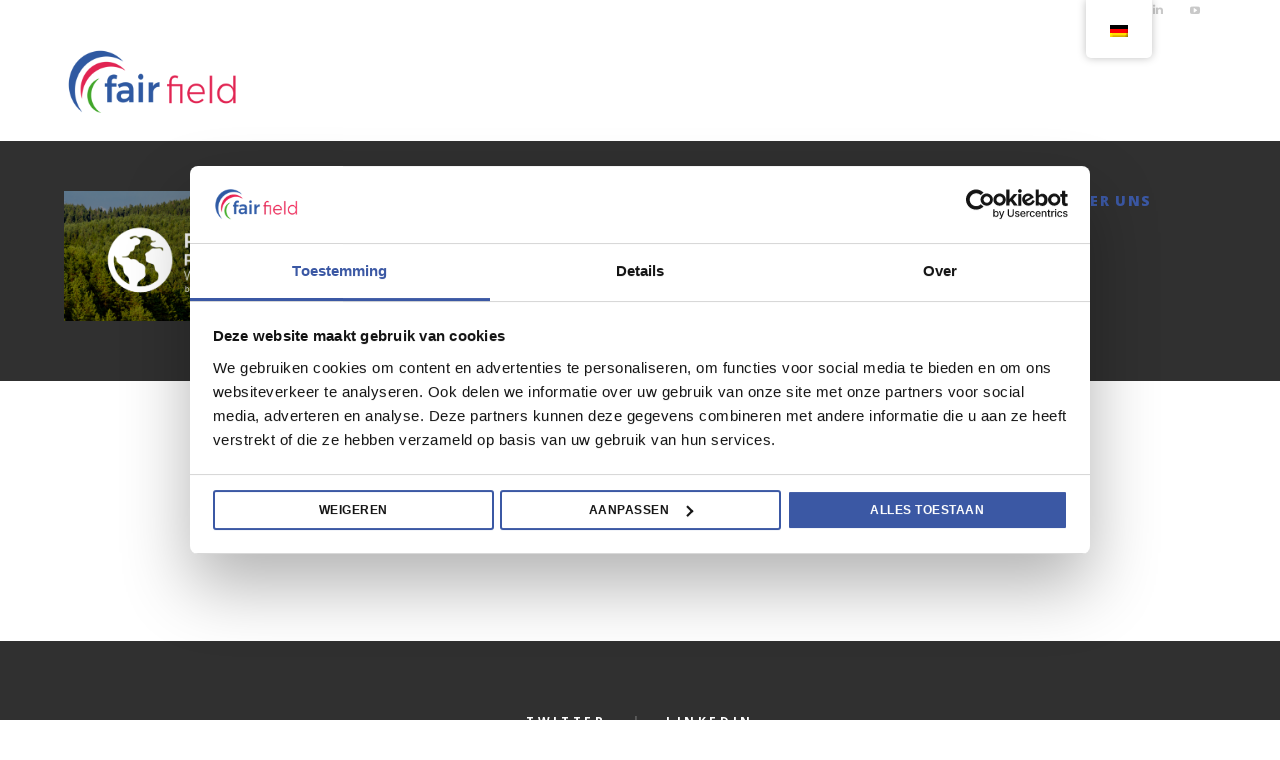

--- FILE ---
content_type: text/css; charset=UTF-8
request_url: https://www.fair-field.nl/wp-content/themes/treesign/style.css?ver=4.3.7
body_size: 15
content:
/*
Theme Name: Treesign
Theme URI: https://treesign.nl/
Template: osmosis
Author: Treesign WP bureau
Author URI: https://treesign.nl/
Description: Osmosis is an unparalleled and effortless multi-functional WordPress Theme. It offers stand-out-from-the-pack options and superior aesthetics; become the designer you have always dreamt of and impress the world simply and smartly. Whether Backend or Frontend, the same perfect UX!
Tags: responsive-layout,grid-layout,custom-colors,footer-widgets,custom-menu,theme-options,translation-ready,microformats,post-formats
Version: 4.3.7.1700045438
Updated: 2023-11-15 10:50:38

*/

#grve-header[data-menu-align="right"][data-menu-type="simply"] #grve-main-menu > ul > li {
	padding-left: 10px;
	padding-right: 10px;
}

#grve-header #grve-inner-header .grve-logo img {
	max-height: 100px !important;
}

#grve-header[data-logo-align="left"] .grve-logo {
	margin-right: 0 !important;
}

#grve-header #grve-main-menu .image{
	display: none;
}

@media screen and (min-width:1200px) {
	#grve-header #grve-main-menu {
		    display: flex;
		    align-items: center;
		    gap: 24px;
	}
	
	#grve-header #grve-main-menu .image{
		display: inline-block;
	}

	#grve-header #grve-inner-header .grve-container {
		width: 90% !important;
	}
}
#grve-header #grve-main-menu > ul > li:first-child:before {
	content: '';
	background-image: url('/wp-content/themes/treesign/image003.png');
}

--- FILE ---
content_type: application/x-javascript
request_url: https://consentcdn.cookiebot.com/consentconfig/82cadf48-5478-4598-b179-107dd05841e2/fair-field.nl/configuration.js
body_size: 269
content:
CookieConsent.configuration.tags.push({id:171346508,type:"script",tagID:"",innerHash:"",outerHash:"",tagHash:"5017826583405",url:"https://consent.cookiebot.com/uc.js",resolvedUrl:"https://consent.cookiebot.com/uc.js",cat:[1]});CookieConsent.configuration.tags.push({id:171346510,type:"script",tagID:"",innerHash:"",outerHash:"",tagHash:"9526055847770",url:"",resolvedUrl:"",cat:[4]});CookieConsent.configuration.tags.push({id:171346511,type:"script",tagID:"",innerHash:"",outerHash:"",tagHash:"15212912162935",url:"https://www.googletagmanager.com/gtag/js?id=G-E4SSL0SEQW",resolvedUrl:"https://www.googletagmanager.com/gtag/js?id=G-E4SSL0SEQW",cat:[4]});CookieConsent.configuration.tags.push({id:171346512,type:"script",tagID:"",innerHash:"",outerHash:"",tagHash:"8619101449849",url:"",resolvedUrl:"",cat:[3,4]});CookieConsent.configuration.tags.push({id:171346513,type:"script",tagID:"",innerHash:"",outerHash:"",tagHash:"9256948537500",url:"",resolvedUrl:"",cat:[3,4]});CookieConsent.configuration.tags.push({id:171346514,type:"script",tagID:"",innerHash:"",outerHash:"",tagHash:"2362072157443",url:"",resolvedUrl:"",cat:[1]});CookieConsent.configuration.tags.push({id:171346515,type:"script",tagID:"",innerHash:"",outerHash:"",tagHash:"9175924606933",url:"https://static.elfsight.com/platform/platform.js",resolvedUrl:"https://static.elfsight.com/platform/platform.js",cat:[1]});CookieConsent.configuration.tags.push({id:171346521,type:"iframe",tagID:"",innerHash:"",outerHash:"",tagHash:"2410367065811",url:"https://open.spotify.com/embed/episode/7xeGpR3j2TBwieI8t8OkRu?si=U-CiFGeMR0OhFhyY8oI5tw?utm_source=generator",resolvedUrl:"https://open.spotify.com/embed/episode/7xeGpR3j2TBwieI8t8OkRu?si=U-CiFGeMR0OhFhyY8oI5tw?utm_source=generator",cat:[3,5]});